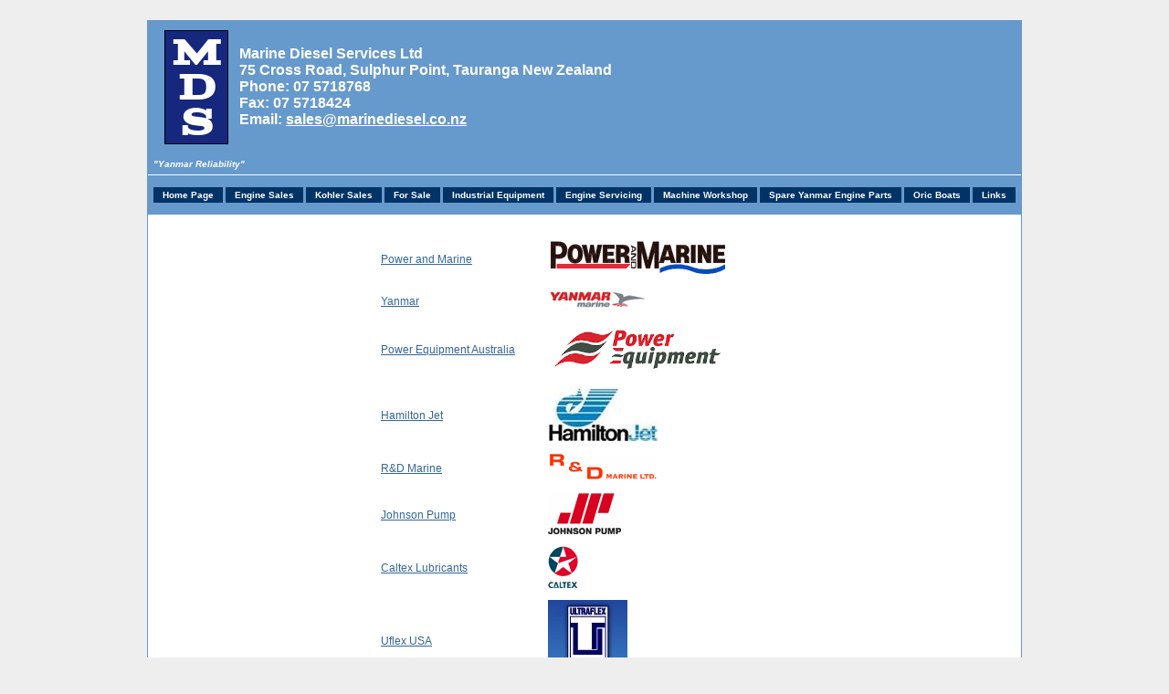

--- FILE ---
content_type: text/html; charset=UTF-8
request_url: https://www.marinediesel.co.nz/links.html
body_size: 1087
content:
<!DOCTYPE html>
<html lang="en-GB">
  <head>
    <meta charset="UTF-8" />
    <meta name="viewport" content="width=device-width, initial-scale=1" />
    <meta name="keywords" content="yanmar, engines, marine, boats, spare parts, new zealand, tauranga, yanmar agents, yanmar spares, workshop, servicing, oric" />
    <meta name="description" content="Here at Marine Diesel Services we sell, service and provide spare parts for Yanmar engines." />
    <link rel="stylesheet" type="text/css" href="/css/style.css" />

    <title>Links - Marine Diesel Services</title>

  </head>
  <body>
    <table cellpadding="0" cellspacing="0" height="6%" width="100%" align="center">
      <tr>
        <td>&nbsp;</td>
      </tr>
    </table>
    <table class="border" cellpadding="0" cellspacing="0" width="840" align="center">
      <tr>
        <td>
          <table cellpadding="6" cellspacing="0" width="100%" align="center">
            <tr class="logo">
              <td class="head" id="logo" align="right" width="70">
                <img src="/images/mds.png" alt="MDS" />
              </td>
              <td class="head" align="left" width="770">
                Marine Diesel Services Ltd<br />
                75 Cross Road, Sulphur Point, Tauranga New Zealand<br />
                Phone: 07 5718768<br />
                Fax: 07 5718424<br />
                Email: <a href="mailto:sales@marinediesel.co.nz">sales@marinediesel.co.nz</a>
              </td>
            </tr>
            <tr class="logo">
              <td class="quote" colspan="2" align="left">"Yanmar Reliability"</td>
            </tr>
            <tr class="logo">
              <td class="head" colspan="2" align="center">
                <div id="navcontainer">
                  <ul id="navlist">
                    <li><a href="/" title="Home Page">Home Page</a></li>
                    <li><a href="/sales" title="Engine Sales &amp; Installation">Engine Sales</a></li>
                    <li><a href="/kohler" title="Kohler Sales">Kohler Sales</a></li>
                    <li><a href="/forsale" title="For Sale">For Sale</a></li>
                    <li><a href="/industrial" title="Industrial Equipment">Industrial Equipment</a></li>
                    <li><a href="/service" title="Engine Servicing &amp; Maintainence">Engine Servicing</a></li>
                    <li><a href="/machine" title="Machine Workshop">Machine Workshop</a></li>
                    <li><a href="/spares" title="Spare Yanmar Engine Parts">Spare Yanmar Engine Parts</a></li>
                    <li><a href="/oric" title="Oric Boats">Oric Boats</a></li>
                    <li><a href="/links" title="External Links">Links</a></li>
                  </ul>
                </div>
              </td>
            </tr>
          </table>
          <table cellpadding="20" cellspacing="0" width="100%" align="center">
            <tr>
              <td class="content" align="center"><table width="100%" align="center" cellpadding="5" cellspacing="0">
  <tr>
    <td width="25%"></td>
    <td align="left" width="20%">
      <a href="https://www.powermarine.co.nz/">Power and Marine</a>
    </td>
    <td align="left" width="80%">
      <a href="https://www.powermarine.co.nz/"><img src="/images/links/powerandmarine.gif" alt="Power and Marine" border="0" /></a>
    </td>
  </tr>
  <tr>
    <td width="25%"></td>
    <td align="left" width="20%">
      <a href="https://www.yanmar.com/">Yanmar</a>
    </td>
    <td align="left" width="80%">
      <a href="https://www.yanmar.com/"><img src="/images/links/yanmar.png" alt="Yanmar" border="0" /></a>
    </td>
  </tr>
  <tr>
    <td width="25%"></td>
    <td align="left" width="20%">
      <a href="https://www.powerequipment.com.au/">Power Equipment Australia</a>
    </td>
    <td align="left" width="80%">
      <a href="https://www.powerequipment.com.au/"><img src="/images/links/power-equipment.png" alt="Power Equipment Australia" border="0" /></a>
    </td>
  </tr>
  <tr>
    <td width="25%"></td>
    <td align="left" width="20%">
      <a href="https://www.hamiltonjet.com/">Hamilton Jet</a>
    </td>
    <td align="left" width="80%">
      <a href="https://www.hamiltonjet.com/"><img src="/images/links/hamjet.jpg" alt="Hamilton Jet" border="0" /></a>
    </td>
  </tr>
  <tr>
    <td width="25%"></td>
    <td align="left" width="20%">
      <a href="http://www.randdmarine.com">R&amp;D Marine</a>
    </td>
    <td align="left" width="80%">
      <a href="http://www.randdmarine.com"><img src="/images/links/rnd.png" alt="R&amp;D Marine" border="0" /></a>
    </td>
  </tr>
  <tr>
    <td width="25%"></td>
    <td align="left" width="20%">
      <a href="https://www.spxflow.com/johnson-pump/">Johnson Pump</a>
    </td>
    <td align="left" width="80%">
      <a href="https://www.spxflow.com/johnson-pump/"><img src="/images/links/johnsonpump.png" alt="Johnson Pump" border="0" /></a>
    </td>
  </tr>
  <tr>
    <td width="25%"></td>
    <td align="left" width="20%">
      <a href="https://caltex.co.nz/products-and-services/lubricants/">Caltex Lubricants</a>
    </td>
    <td align="left" width="80%">
      <a href="https://caltex.co.nz/products-and-services/lubricants/"><img src="/images/links/caltex.jpg" alt="Caltex Lubricants" border="0" /></a>
    </td>
  </tr>
  <tr>
    <td width="25%"></td>
    <td align="left" width="20%">
      <a href="https://www.uflexusa.com/">Uflex USA</a>
    </td>
    <td align="left" width="80%">
      <a href="https://www.uflexusa.com/"><img src="/images/links/uflex.jpg" alt="Uflex USA" border="0" /></a>
    </td>
  </tr>
  <tr>
    <td width="25%"></td>
    <td align="left" width="20%">
      <a href="https://www.max-power.com/">Max Power</a>
    </td>
    <td align="left" width="80%">
      <a href="https://www.max-power.com/"><img src="/images/links/maxpower.jpg" alt="Max Power" border="0" /></a>
    </td>
  </tr>
  <tr>
    <td width="25%"></td>
    <td align="left" width="20%">
      <a href="http://www.kohlerpowersystems.com">Kohler Power Systems</a>
    </td>
    <td align="left" width="80%">
      <a href="http://www.kohlerpowersystems.com"><img src="/images/links/kohler.gif" alt="Kohler Power Systems" border="0" /></a>
    </td>
  </tr>
</table>
</td>
            </tr>
          </table>
          <table cellpadding="7" cellspacing="0" width="100%" align="center">
            <tr class="footnote">
              <td align="left"></td>
              <td colspan="2">Copyright Marine Diesel Services</td>
            </tr>
            <tr></tr>
            <tr class="logos">
              <td width="30%" align="left">
                <img src="/images/yanmar.png" alt="Yanmar" />
              </td>
              <td width="30%" align="center">
                <img src="/images/yanmar_marine.png" alt="Yanmar Marine" />
              </td>
              <td width="30%" align="right">
                <img src="/images/oric.png" alt="Oric Boats" />
              </td>
            </tr>
          </table>
        </td>
      </tr>
    </table>
  </body>
</html>


--- FILE ---
content_type: text/css; charset=UTF-8
request_url: https://www.marinediesel.co.nz/css/style.css
body_size: 193
content:
body
{
	background:#EEE;
	font-family:arial,verdana;
	font-size:12px;
	color:#369;
}

a:link
{
	color:#FFF;
	text-decoration:underline;
}

a:hover
{
	color:#FFF;
	text-decoration:none;
}

h2
{
	font-size:14px;
	font-weight:700;
}

h3
{
	font-size:12px;
	font-weight:700;
}

.border
{
	border:solid 1px #69C;
}

.head
{
	font-size:16px;
}

#logo
{
	padding-left:10px;
	padding-top:10px;
}

.logo
{
	width:751px;
	background:#69C;
	color:#FFF;
	font-size:10px;
	font-weight:700;
	text-align:center;
}

.quote
{
	width:751px;
	background:#69C;
	color:#FFF;
	font-size:10px;
	font-weight:700;
	text-align:left;
	font-style:italic;
	border-bottom:solid 1px #FFF;
}

.content
{
	background-color:#FFF;
	font-size:12px;
	text-align:left;
}

.content a:active
{
	font-size:12px;
	color:#369;
	text-decoration:none;
}

.content a:hover
{
	text-decoration:none;
	color:0;
}

.orichead
{
	font-size:14px;
	font-weight:700;
	color:red;
}

.orichead a:hover
{
	font-size:14px;
	text-decoration:none;
	color:red;
}

.footnote
{
	font-size:10px;
	text-align:right;
	font-weight:700;
	color:#FFF;
	width:599px;
	background:#69C;
	border-bottom:solid 1px #69C;
	border-top:solid 1px #69C;
}

.footnote a:active
{
	font-size:10px;
	text-decoration:underline;
	color:#FFF;
}

.footnote a:hover
{
	text-decoration:underline;
}

.logos
{
	background-color:#FFF;
}

div#navcontainer
{
	vertical-align:middle;
}

ul#navlist
{
	margin-left:0;
	padding-left:0;
	white-space:nowrap;
	font-size:10px;
	text-align:center;
}

#navlist li
{
	display:inline;
	list-style-type:none;
}

#navlist a
{
	padding:3px 10px;
}

#navlist a:link,#navlist a:visited
{
	color:#FFF;
	background-color:#036;
	text-decoration:none;
}

#navlist a:hover
{
	color:#FFF;
	background-color:#369;
	text-decoration:none;
}

a:visited,a:active
{
	color:#FFF;
}

.content a,.content a:visited
{
	font-size:12px;
	text-decoration:underline;
	color:#369;
}

.orichead a,.orichead a:visited,.orichead a:active
{
	font-size:14px;
	text-decoration:underline;
	color:red;
}

.footnote a,.footnote a:visited
{
	font-size:10px;
	text-decoration:none;
	color:#FFF;
}